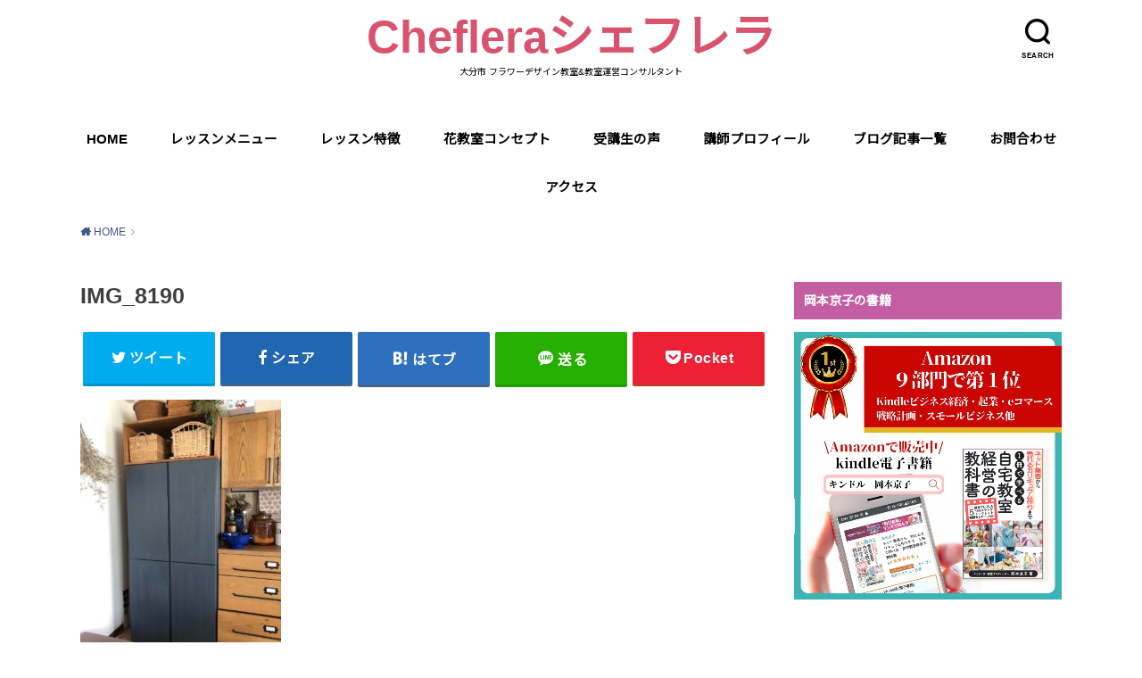

--- FILE ---
content_type: text/html; charset=UTF-8
request_url: https://cheflera.net/blog-/living-rules/img_8190/
body_size: 12399
content:
<!doctype html>
<!--[if lt IE 7]><html dir="ltr" lang="ja" prefix="og: https://ogp.me/ns#" class="no-js lt-ie9 lt-ie8 lt-ie7"><![endif]-->
<!--[if (IE 7)&!(IEMobile)]><html dir="ltr" lang="ja" prefix="og: https://ogp.me/ns#" class="no-js lt-ie9 lt-ie8"><![endif]-->
<!--[if (IE 8)&!(IEMobile)]><html dir="ltr" lang="ja" prefix="og: https://ogp.me/ns#" class="no-js lt-ie9"><![endif]-->
<!--[if gt IE 8]><!--> <html dir="ltr" lang="ja" prefix="og: https://ogp.me/ns#" class="no-js"><!--<![endif]-->

<head>
<meta charset="utf-8">
<meta http-equiv="X-UA-Compatible" content="IE=edge">
<meta name="HandheldFriendly" content="True">
<meta name="MobileOptimized" content="320">
<meta name="viewport" content="width=device-width, initial-scale=1"/>
 <link rel="stylesheet" href="https://use.fontawesome.com/releases/v5.3.1/css/all.css" integrity="sha384-mzrmE5qonljUremFsqc01SB46JvROS7bZs3IO2EmfFsd15uHvIt+Y8vEf7N7fWAU" crossorigin="anonymous">

<link rel="pingback" href="https://cheflera.net/xmlrpc.php">

<!--[if lt IE 9]>
<script src="//html5shiv.googlecode.com/svn/trunk/html5.js"></script>
<script src="//css3-mediaqueries-js.googlecode.com/svn/trunk/css3-mediaqueries.js"></script>
<![endif]-->



<!-- Global site tag (gtag.js) - Google Analytics -->
<script async src="https://www.googletagmanager.com/gtag/js?id=UA-135617969-1"></script>
<script>
  window.dataLayer = window.dataLayer || [];
  function gtag(){dataLayer.push(arguments);}
  gtag('js', new Date());

  gtag('config', 'UA-135617969-1');
</script>



<title>IMG_8190 | Chefleraシェフレラ</title>
<script type="text/javascript">
/* <![CDATA[ */
window.JetpackScriptData = {"site":{"icon":"https://i0.wp.com/cheflera.net/wp-content/uploads/2022/05/%E3%82%A2%E3%83%91%E3%83%AC%E3%83%AB.png?w=64\u0026ssl=1","title":"Chefleraシェフレラ","host":"xserver","is_wpcom_platform":false}};
/* ]]> */
</script>
	<style>img:is([sizes="auto" i], [sizes^="auto," i]) { contain-intrinsic-size: 3000px 1500px }</style>
	
		<!-- All in One SEO 4.8.5 - aioseo.com -->
	<meta name="robots" content="max-image-preview:large" />
	<meta name="author" content="Cheflera"/>
	<link rel="canonical" href="https://cheflera.net/blog-/living-rules/img_8190/" />
	<meta name="generator" content="All in One SEO (AIOSEO) 4.8.5" />
		<meta property="og:locale" content="ja_JP" />
		<meta property="og:site_name" content="Chefleraシェフレラ" />
		<meta property="og:type" content="article" />
		<meta property="og:title" content="IMG_8190 | Chefleraシェフレラ" />
		<meta property="og:url" content="https://cheflera.net/blog-/living-rules/img_8190/" />
		<meta property="article:published_time" content="2019-09-08T03:54:21+00:00" />
		<meta property="article:modified_time" content="2019-09-08T04:21:45+00:00" />
		<meta name="twitter:card" content="summary" />
		<meta name="twitter:title" content="IMG_8190 | Chefleraシェフレラ" />
		<script type="application/ld+json" class="aioseo-schema">
			{"@context":"https:\/\/schema.org","@graph":[{"@type":"BreadcrumbList","@id":"https:\/\/cheflera.net\/blog-\/living-rules\/img_8190\/#breadcrumblist","itemListElement":[{"@type":"ListItem","@id":"https:\/\/cheflera.net#listItem","position":1,"name":"\u30db\u30fc\u30e0","item":"https:\/\/cheflera.net","nextItem":{"@type":"ListItem","@id":"https:\/\/cheflera.net\/blog-\/living-rules\/img_8190\/#listItem","name":"IMG_8190"}},{"@type":"ListItem","@id":"https:\/\/cheflera.net\/blog-\/living-rules\/img_8190\/#listItem","position":2,"name":"IMG_8190","previousItem":{"@type":"ListItem","@id":"https:\/\/cheflera.net#listItem","name":"\u30db\u30fc\u30e0"}}]},{"@type":"ItemPage","@id":"https:\/\/cheflera.net\/blog-\/living-rules\/img_8190\/#itempage","url":"https:\/\/cheflera.net\/blog-\/living-rules\/img_8190\/","name":"IMG_8190 | Cheflera\u30b7\u30a7\u30d5\u30ec\u30e9","inLanguage":"ja","isPartOf":{"@id":"https:\/\/cheflera.net\/#website"},"breadcrumb":{"@id":"https:\/\/cheflera.net\/blog-\/living-rules\/img_8190\/#breadcrumblist"},"author":{"@id":"https:\/\/cheflera.net\/blog-\/author\/cheflera\/#author"},"creator":{"@id":"https:\/\/cheflera.net\/blog-\/author\/cheflera\/#author"},"datePublished":"2019-09-08T12:54:21+09:00","dateModified":"2019-09-08T13:21:45+09:00"},{"@type":"Organization","@id":"https:\/\/cheflera.net\/#organization","name":"Cheflera\u30b7\u30a7\u30d5\u30ec\u30e9","description":"\u5927\u5206\u5e02 \u30d5\u30e9\u30ef\u30fc\u30c7\u30b6\u30a4\u30f3\u6559\u5ba4&\u6559\u5ba4\u904b\u55b6\u30b3\u30f3\u30b5\u30eb\u30bf\u30f3\u30c8","url":"https:\/\/cheflera.net\/"},{"@type":"Person","@id":"https:\/\/cheflera.net\/blog-\/author\/cheflera\/#author","url":"https:\/\/cheflera.net\/blog-\/author\/cheflera\/","name":"Cheflera","image":{"@type":"ImageObject","@id":"https:\/\/cheflera.net\/blog-\/living-rules\/img_8190\/#authorImage","url":"https:\/\/secure.gravatar.com\/avatar\/0eab631f894ede995aecf4066b22c5ba770f29a5de1033451e4664b6e2f511d2?s=96&d=mm&r=g","width":96,"height":96,"caption":"Cheflera"}},{"@type":"WebSite","@id":"https:\/\/cheflera.net\/#website","url":"https:\/\/cheflera.net\/","name":"Cheflera\u30b7\u30a7\u30d5\u30ec\u30e9","description":"\u5927\u5206\u5e02 \u30d5\u30e9\u30ef\u30fc\u30c7\u30b6\u30a4\u30f3\u6559\u5ba4&\u6559\u5ba4\u904b\u55b6\u30b3\u30f3\u30b5\u30eb\u30bf\u30f3\u30c8","inLanguage":"ja","publisher":{"@id":"https:\/\/cheflera.net\/#organization"}}]}
		</script>
		<!-- All in One SEO -->

<link rel='dns-prefetch' href='//ajax.googleapis.com' />
<link rel='dns-prefetch' href='//www.googletagmanager.com' />
<link rel='dns-prefetch' href='//stats.wp.com' />
<link rel='dns-prefetch' href='//fonts.googleapis.com' />
<link rel='preconnect' href='//c0.wp.com' />
<link rel="alternate" type="application/rss+xml" title="Chefleraシェフレラ &raquo; フィード" href="https://cheflera.net/feed/" />
<link rel="alternate" type="application/rss+xml" title="Chefleraシェフレラ &raquo; コメントフィード" href="https://cheflera.net/comments/feed/" />
<link rel="alternate" type="application/rss+xml" title="Chefleraシェフレラ &raquo; IMG_8190 のコメントのフィード" href="https://cheflera.net/blog-/living-rules/img_8190/feed/" />
<script type="text/javascript">
/* <![CDATA[ */
window._wpemojiSettings = {"baseUrl":"https:\/\/s.w.org\/images\/core\/emoji\/16.0.1\/72x72\/","ext":".png","svgUrl":"https:\/\/s.w.org\/images\/core\/emoji\/16.0.1\/svg\/","svgExt":".svg","source":{"concatemoji":"https:\/\/cheflera.net\/wp-includes\/js\/wp-emoji-release.min.js"}};
/*! This file is auto-generated */
!function(s,n){var o,i,e;function c(e){try{var t={supportTests:e,timestamp:(new Date).valueOf()};sessionStorage.setItem(o,JSON.stringify(t))}catch(e){}}function p(e,t,n){e.clearRect(0,0,e.canvas.width,e.canvas.height),e.fillText(t,0,0);var t=new Uint32Array(e.getImageData(0,0,e.canvas.width,e.canvas.height).data),a=(e.clearRect(0,0,e.canvas.width,e.canvas.height),e.fillText(n,0,0),new Uint32Array(e.getImageData(0,0,e.canvas.width,e.canvas.height).data));return t.every(function(e,t){return e===a[t]})}function u(e,t){e.clearRect(0,0,e.canvas.width,e.canvas.height),e.fillText(t,0,0);for(var n=e.getImageData(16,16,1,1),a=0;a<n.data.length;a++)if(0!==n.data[a])return!1;return!0}function f(e,t,n,a){switch(t){case"flag":return n(e,"\ud83c\udff3\ufe0f\u200d\u26a7\ufe0f","\ud83c\udff3\ufe0f\u200b\u26a7\ufe0f")?!1:!n(e,"\ud83c\udde8\ud83c\uddf6","\ud83c\udde8\u200b\ud83c\uddf6")&&!n(e,"\ud83c\udff4\udb40\udc67\udb40\udc62\udb40\udc65\udb40\udc6e\udb40\udc67\udb40\udc7f","\ud83c\udff4\u200b\udb40\udc67\u200b\udb40\udc62\u200b\udb40\udc65\u200b\udb40\udc6e\u200b\udb40\udc67\u200b\udb40\udc7f");case"emoji":return!a(e,"\ud83e\udedf")}return!1}function g(e,t,n,a){var r="undefined"!=typeof WorkerGlobalScope&&self instanceof WorkerGlobalScope?new OffscreenCanvas(300,150):s.createElement("canvas"),o=r.getContext("2d",{willReadFrequently:!0}),i=(o.textBaseline="top",o.font="600 32px Arial",{});return e.forEach(function(e){i[e]=t(o,e,n,a)}),i}function t(e){var t=s.createElement("script");t.src=e,t.defer=!0,s.head.appendChild(t)}"undefined"!=typeof Promise&&(o="wpEmojiSettingsSupports",i=["flag","emoji"],n.supports={everything:!0,everythingExceptFlag:!0},e=new Promise(function(e){s.addEventListener("DOMContentLoaded",e,{once:!0})}),new Promise(function(t){var n=function(){try{var e=JSON.parse(sessionStorage.getItem(o));if("object"==typeof e&&"number"==typeof e.timestamp&&(new Date).valueOf()<e.timestamp+604800&&"object"==typeof e.supportTests)return e.supportTests}catch(e){}return null}();if(!n){if("undefined"!=typeof Worker&&"undefined"!=typeof OffscreenCanvas&&"undefined"!=typeof URL&&URL.createObjectURL&&"undefined"!=typeof Blob)try{var e="postMessage("+g.toString()+"("+[JSON.stringify(i),f.toString(),p.toString(),u.toString()].join(",")+"));",a=new Blob([e],{type:"text/javascript"}),r=new Worker(URL.createObjectURL(a),{name:"wpTestEmojiSupports"});return void(r.onmessage=function(e){c(n=e.data),r.terminate(),t(n)})}catch(e){}c(n=g(i,f,p,u))}t(n)}).then(function(e){for(var t in e)n.supports[t]=e[t],n.supports.everything=n.supports.everything&&n.supports[t],"flag"!==t&&(n.supports.everythingExceptFlag=n.supports.everythingExceptFlag&&n.supports[t]);n.supports.everythingExceptFlag=n.supports.everythingExceptFlag&&!n.supports.flag,n.DOMReady=!1,n.readyCallback=function(){n.DOMReady=!0}}).then(function(){return e}).then(function(){var e;n.supports.everything||(n.readyCallback(),(e=n.source||{}).concatemoji?t(e.concatemoji):e.wpemoji&&e.twemoji&&(t(e.twemoji),t(e.wpemoji)))}))}((window,document),window._wpemojiSettings);
/* ]]> */
</script>
<style id='wp-emoji-styles-inline-css' type='text/css'>

	img.wp-smiley, img.emoji {
		display: inline !important;
		border: none !important;
		box-shadow: none !important;
		height: 1em !important;
		width: 1em !important;
		margin: 0 0.07em !important;
		vertical-align: -0.1em !important;
		background: none !important;
		padding: 0 !important;
	}
</style>
<link rel='stylesheet' id='wp-block-library-css' href='https://c0.wp.com/c/6.8.3/wp-includes/css/dist/block-library/style.min.css' type='text/css' media='all' />
<style id='classic-theme-styles-inline-css' type='text/css'>
/*! This file is auto-generated */
.wp-block-button__link{color:#fff;background-color:#32373c;border-radius:9999px;box-shadow:none;text-decoration:none;padding:calc(.667em + 2px) calc(1.333em + 2px);font-size:1.125em}.wp-block-file__button{background:#32373c;color:#fff;text-decoration:none}
</style>
<link rel='stylesheet' id='mediaelement-css' href='https://c0.wp.com/c/6.8.3/wp-includes/js/mediaelement/mediaelementplayer-legacy.min.css' type='text/css' media='all' />
<link rel='stylesheet' id='wp-mediaelement-css' href='https://c0.wp.com/c/6.8.3/wp-includes/js/mediaelement/wp-mediaelement.min.css' type='text/css' media='all' />
<style id='jetpack-sharing-buttons-style-inline-css' type='text/css'>
.jetpack-sharing-buttons__services-list{display:flex;flex-direction:row;flex-wrap:wrap;gap:0;list-style-type:none;margin:5px;padding:0}.jetpack-sharing-buttons__services-list.has-small-icon-size{font-size:12px}.jetpack-sharing-buttons__services-list.has-normal-icon-size{font-size:16px}.jetpack-sharing-buttons__services-list.has-large-icon-size{font-size:24px}.jetpack-sharing-buttons__services-list.has-huge-icon-size{font-size:36px}@media print{.jetpack-sharing-buttons__services-list{display:none!important}}.editor-styles-wrapper .wp-block-jetpack-sharing-buttons{gap:0;padding-inline-start:0}ul.jetpack-sharing-buttons__services-list.has-background{padding:1.25em 2.375em}
</style>
<style id='global-styles-inline-css' type='text/css'>
:root{--wp--preset--aspect-ratio--square: 1;--wp--preset--aspect-ratio--4-3: 4/3;--wp--preset--aspect-ratio--3-4: 3/4;--wp--preset--aspect-ratio--3-2: 3/2;--wp--preset--aspect-ratio--2-3: 2/3;--wp--preset--aspect-ratio--16-9: 16/9;--wp--preset--aspect-ratio--9-16: 9/16;--wp--preset--color--black: #000000;--wp--preset--color--cyan-bluish-gray: #abb8c3;--wp--preset--color--white: #ffffff;--wp--preset--color--pale-pink: #f78da7;--wp--preset--color--vivid-red: #cf2e2e;--wp--preset--color--luminous-vivid-orange: #ff6900;--wp--preset--color--luminous-vivid-amber: #fcb900;--wp--preset--color--light-green-cyan: #7bdcb5;--wp--preset--color--vivid-green-cyan: #00d084;--wp--preset--color--pale-cyan-blue: #8ed1fc;--wp--preset--color--vivid-cyan-blue: #0693e3;--wp--preset--color--vivid-purple: #9b51e0;--wp--preset--gradient--vivid-cyan-blue-to-vivid-purple: linear-gradient(135deg,rgba(6,147,227,1) 0%,rgb(155,81,224) 100%);--wp--preset--gradient--light-green-cyan-to-vivid-green-cyan: linear-gradient(135deg,rgb(122,220,180) 0%,rgb(0,208,130) 100%);--wp--preset--gradient--luminous-vivid-amber-to-luminous-vivid-orange: linear-gradient(135deg,rgba(252,185,0,1) 0%,rgba(255,105,0,1) 100%);--wp--preset--gradient--luminous-vivid-orange-to-vivid-red: linear-gradient(135deg,rgba(255,105,0,1) 0%,rgb(207,46,46) 100%);--wp--preset--gradient--very-light-gray-to-cyan-bluish-gray: linear-gradient(135deg,rgb(238,238,238) 0%,rgb(169,184,195) 100%);--wp--preset--gradient--cool-to-warm-spectrum: linear-gradient(135deg,rgb(74,234,220) 0%,rgb(151,120,209) 20%,rgb(207,42,186) 40%,rgb(238,44,130) 60%,rgb(251,105,98) 80%,rgb(254,248,76) 100%);--wp--preset--gradient--blush-light-purple: linear-gradient(135deg,rgb(255,206,236) 0%,rgb(152,150,240) 100%);--wp--preset--gradient--blush-bordeaux: linear-gradient(135deg,rgb(254,205,165) 0%,rgb(254,45,45) 50%,rgb(107,0,62) 100%);--wp--preset--gradient--luminous-dusk: linear-gradient(135deg,rgb(255,203,112) 0%,rgb(199,81,192) 50%,rgb(65,88,208) 100%);--wp--preset--gradient--pale-ocean: linear-gradient(135deg,rgb(255,245,203) 0%,rgb(182,227,212) 50%,rgb(51,167,181) 100%);--wp--preset--gradient--electric-grass: linear-gradient(135deg,rgb(202,248,128) 0%,rgb(113,206,126) 100%);--wp--preset--gradient--midnight: linear-gradient(135deg,rgb(2,3,129) 0%,rgb(40,116,252) 100%);--wp--preset--font-size--small: 13px;--wp--preset--font-size--medium: 20px;--wp--preset--font-size--large: 36px;--wp--preset--font-size--x-large: 42px;--wp--preset--spacing--20: 0.44rem;--wp--preset--spacing--30: 0.67rem;--wp--preset--spacing--40: 1rem;--wp--preset--spacing--50: 1.5rem;--wp--preset--spacing--60: 2.25rem;--wp--preset--spacing--70: 3.38rem;--wp--preset--spacing--80: 5.06rem;--wp--preset--shadow--natural: 6px 6px 9px rgba(0, 0, 0, 0.2);--wp--preset--shadow--deep: 12px 12px 50px rgba(0, 0, 0, 0.4);--wp--preset--shadow--sharp: 6px 6px 0px rgba(0, 0, 0, 0.2);--wp--preset--shadow--outlined: 6px 6px 0px -3px rgba(255, 255, 255, 1), 6px 6px rgba(0, 0, 0, 1);--wp--preset--shadow--crisp: 6px 6px 0px rgba(0, 0, 0, 1);}:where(.is-layout-flex){gap: 0.5em;}:where(.is-layout-grid){gap: 0.5em;}body .is-layout-flex{display: flex;}.is-layout-flex{flex-wrap: wrap;align-items: center;}.is-layout-flex > :is(*, div){margin: 0;}body .is-layout-grid{display: grid;}.is-layout-grid > :is(*, div){margin: 0;}:where(.wp-block-columns.is-layout-flex){gap: 2em;}:where(.wp-block-columns.is-layout-grid){gap: 2em;}:where(.wp-block-post-template.is-layout-flex){gap: 1.25em;}:where(.wp-block-post-template.is-layout-grid){gap: 1.25em;}.has-black-color{color: var(--wp--preset--color--black) !important;}.has-cyan-bluish-gray-color{color: var(--wp--preset--color--cyan-bluish-gray) !important;}.has-white-color{color: var(--wp--preset--color--white) !important;}.has-pale-pink-color{color: var(--wp--preset--color--pale-pink) !important;}.has-vivid-red-color{color: var(--wp--preset--color--vivid-red) !important;}.has-luminous-vivid-orange-color{color: var(--wp--preset--color--luminous-vivid-orange) !important;}.has-luminous-vivid-amber-color{color: var(--wp--preset--color--luminous-vivid-amber) !important;}.has-light-green-cyan-color{color: var(--wp--preset--color--light-green-cyan) !important;}.has-vivid-green-cyan-color{color: var(--wp--preset--color--vivid-green-cyan) !important;}.has-pale-cyan-blue-color{color: var(--wp--preset--color--pale-cyan-blue) !important;}.has-vivid-cyan-blue-color{color: var(--wp--preset--color--vivid-cyan-blue) !important;}.has-vivid-purple-color{color: var(--wp--preset--color--vivid-purple) !important;}.has-black-background-color{background-color: var(--wp--preset--color--black) !important;}.has-cyan-bluish-gray-background-color{background-color: var(--wp--preset--color--cyan-bluish-gray) !important;}.has-white-background-color{background-color: var(--wp--preset--color--white) !important;}.has-pale-pink-background-color{background-color: var(--wp--preset--color--pale-pink) !important;}.has-vivid-red-background-color{background-color: var(--wp--preset--color--vivid-red) !important;}.has-luminous-vivid-orange-background-color{background-color: var(--wp--preset--color--luminous-vivid-orange) !important;}.has-luminous-vivid-amber-background-color{background-color: var(--wp--preset--color--luminous-vivid-amber) !important;}.has-light-green-cyan-background-color{background-color: var(--wp--preset--color--light-green-cyan) !important;}.has-vivid-green-cyan-background-color{background-color: var(--wp--preset--color--vivid-green-cyan) !important;}.has-pale-cyan-blue-background-color{background-color: var(--wp--preset--color--pale-cyan-blue) !important;}.has-vivid-cyan-blue-background-color{background-color: var(--wp--preset--color--vivid-cyan-blue) !important;}.has-vivid-purple-background-color{background-color: var(--wp--preset--color--vivid-purple) !important;}.has-black-border-color{border-color: var(--wp--preset--color--black) !important;}.has-cyan-bluish-gray-border-color{border-color: var(--wp--preset--color--cyan-bluish-gray) !important;}.has-white-border-color{border-color: var(--wp--preset--color--white) !important;}.has-pale-pink-border-color{border-color: var(--wp--preset--color--pale-pink) !important;}.has-vivid-red-border-color{border-color: var(--wp--preset--color--vivid-red) !important;}.has-luminous-vivid-orange-border-color{border-color: var(--wp--preset--color--luminous-vivid-orange) !important;}.has-luminous-vivid-amber-border-color{border-color: var(--wp--preset--color--luminous-vivid-amber) !important;}.has-light-green-cyan-border-color{border-color: var(--wp--preset--color--light-green-cyan) !important;}.has-vivid-green-cyan-border-color{border-color: var(--wp--preset--color--vivid-green-cyan) !important;}.has-pale-cyan-blue-border-color{border-color: var(--wp--preset--color--pale-cyan-blue) !important;}.has-vivid-cyan-blue-border-color{border-color: var(--wp--preset--color--vivid-cyan-blue) !important;}.has-vivid-purple-border-color{border-color: var(--wp--preset--color--vivid-purple) !important;}.has-vivid-cyan-blue-to-vivid-purple-gradient-background{background: var(--wp--preset--gradient--vivid-cyan-blue-to-vivid-purple) !important;}.has-light-green-cyan-to-vivid-green-cyan-gradient-background{background: var(--wp--preset--gradient--light-green-cyan-to-vivid-green-cyan) !important;}.has-luminous-vivid-amber-to-luminous-vivid-orange-gradient-background{background: var(--wp--preset--gradient--luminous-vivid-amber-to-luminous-vivid-orange) !important;}.has-luminous-vivid-orange-to-vivid-red-gradient-background{background: var(--wp--preset--gradient--luminous-vivid-orange-to-vivid-red) !important;}.has-very-light-gray-to-cyan-bluish-gray-gradient-background{background: var(--wp--preset--gradient--very-light-gray-to-cyan-bluish-gray) !important;}.has-cool-to-warm-spectrum-gradient-background{background: var(--wp--preset--gradient--cool-to-warm-spectrum) !important;}.has-blush-light-purple-gradient-background{background: var(--wp--preset--gradient--blush-light-purple) !important;}.has-blush-bordeaux-gradient-background{background: var(--wp--preset--gradient--blush-bordeaux) !important;}.has-luminous-dusk-gradient-background{background: var(--wp--preset--gradient--luminous-dusk) !important;}.has-pale-ocean-gradient-background{background: var(--wp--preset--gradient--pale-ocean) !important;}.has-electric-grass-gradient-background{background: var(--wp--preset--gradient--electric-grass) !important;}.has-midnight-gradient-background{background: var(--wp--preset--gradient--midnight) !important;}.has-small-font-size{font-size: var(--wp--preset--font-size--small) !important;}.has-medium-font-size{font-size: var(--wp--preset--font-size--medium) !important;}.has-large-font-size{font-size: var(--wp--preset--font-size--large) !important;}.has-x-large-font-size{font-size: var(--wp--preset--font-size--x-large) !important;}
:where(.wp-block-post-template.is-layout-flex){gap: 1.25em;}:where(.wp-block-post-template.is-layout-grid){gap: 1.25em;}
:where(.wp-block-columns.is-layout-flex){gap: 2em;}:where(.wp-block-columns.is-layout-grid){gap: 2em;}
:root :where(.wp-block-pullquote){font-size: 1.5em;line-height: 1.6;}
</style>
<link rel='stylesheet' id='toc-screen-css' href='https://cheflera.net/wp-content/plugins/table-of-contents-plus/screen.min.css' type='text/css' media='all' />
<link rel='stylesheet' id='style-css' href='https://cheflera.net/wp-content/themes/yswallow/style.css' type='text/css' media='all' />
<link rel='stylesheet' id='child-style-css' href='https://cheflera.net/wp-content/themes/swallowcustom-1/style.css' type='text/css' media='all' />
<link rel='stylesheet' id='gf_Notojp-css' href='https://fonts.googleapis.com/css?family=Noto+Sans+JP&#038;display=swap' type='text/css' media='all' />
<link rel='stylesheet' id='fontawesome-css' href='https://cheflera.net/wp-content/themes/yswallow/library/css/font-awesome.min.css' type='text/css' media='all' />
<link rel='stylesheet' id='animate-css' href='https://cheflera.net/wp-content/themes/yswallow/library/css/animate.min.css' type='text/css' media='all' />
<link rel='stylesheet' id='remodal-css' href='https://cheflera.net/wp-content/themes/yswallow/library/css/remodal.css' type='text/css' media='all' />
<script type="text/javascript" src="//ajax.googleapis.com/ajax/libs/jquery/1.12.2/jquery.min.js" id="jquery-js"></script>

<!-- Site Kit によって追加された Google タグ（gtag.js）スニペット -->
<!-- Google アナリティクス スニペット (Site Kit が追加) -->
<script type="text/javascript" src="https://www.googletagmanager.com/gtag/js?id=GT-WKX3G3VR" id="google_gtagjs-js" async></script>
<script type="text/javascript" id="google_gtagjs-js-after">
/* <![CDATA[ */
window.dataLayer = window.dataLayer || [];function gtag(){dataLayer.push(arguments);}
gtag("set","linker",{"domains":["cheflera.net"]});
gtag("js", new Date());
gtag("set", "developer_id.dZTNiMT", true);
gtag("config", "GT-WKX3G3VR");
 window._googlesitekit = window._googlesitekit || {}; window._googlesitekit.throttledEvents = []; window._googlesitekit.gtagEvent = (name, data) => { var key = JSON.stringify( { name, data } ); if ( !! window._googlesitekit.throttledEvents[ key ] ) { return; } window._googlesitekit.throttledEvents[ key ] = true; setTimeout( () => { delete window._googlesitekit.throttledEvents[ key ]; }, 5 ); gtag( "event", name, { ...data, event_source: "site-kit" } ); }; 
/* ]]> */
</script>
<link rel="https://api.w.org/" href="https://cheflera.net/wp-json/" /><link rel="alternate" title="JSON" type="application/json" href="https://cheflera.net/wp-json/wp/v2/media/836" /><link rel="EditURI" type="application/rsd+xml" title="RSD" href="https://cheflera.net/xmlrpc.php?rsd" />

<link rel='shortlink' href='https://cheflera.net/?p=836' />
<link rel="alternate" title="oEmbed (JSON)" type="application/json+oembed" href="https://cheflera.net/wp-json/oembed/1.0/embed?url=https%3A%2F%2Fcheflera.net%2Fblog-%2Fliving-rules%2Fimg_8190%2F" />
<link rel="alternate" title="oEmbed (XML)" type="text/xml+oembed" href="https://cheflera.net/wp-json/oembed/1.0/embed?url=https%3A%2F%2Fcheflera.net%2Fblog-%2Fliving-rules%2Fimg_8190%2F&#038;format=xml" />
<meta name="generator" content="Site Kit by Google 1.158.0" />	<style>img#wpstats{display:none}</style>
		<style type="text/css">
body, #breadcrumb li a::after{ color: #3E3E3E;}
a, #breadcrumb li a i, .authorbox .author_sns li a::before,.widget li a:after{ color: #3e5887;}
a:hover{ color: #9eccef;}
.article-footer .post-categories li a,.article-footer .tags a{ background: #3e5887; border-color:#3e5887;}
.article-footer .tags a{ color:#3e5887; background: none;}
.article-footer .post-categories li a:hover,.article-footer .tags a:hover{ background:#9eccef;  border-color:#9eccef;}
input[type="text"],input[type="password"],input[type="datetime"],input[type="datetime-local"],input[type="date"],input[type="month"],input[type="time"],input[type="week"],input[type="number"],input[type="email"],input[type="url"],input[type="search"],input[type="tel"],input[type="color"],select,textarea,.field { background-color: #ffffff;}
#header{ color: #000000; background: #ffffff;}
#logo a{ color: #da536e;}
@media only screen and (min-width: 768px) {
	#g_nav .nav > li::after{ background: #da536e;}
	#g_nav .nav li ul.sub-menu, #g_nav .nav li ul.children{ background: #17a8a3;color: #ffffff;}
	.archives-list .post-list a .eyecatch::after{ background: #3e5887;}
}

.slick-prev:before, .slick-next:before, .accordionBtn, #submit, button, html input[type="button"], input[type="reset"], input[type="submit"], .pagination a:hover, .pagination a:focus,.page-links a:hover, .page-links a:focus { background-color: #3e5887;}
.accordionBtn.active, #submit:hover, #submit:focus{ background-color: #9eccef;}
.entry-content h2, .homeadd_wrap .widgettitle, .widgettitle, .eyecatch .cat-name, ul.wpp-list li a:before, .cat_postlist .catttl span::before, .cat_postlist .catttl span::after, .accordion::before{ background: #c45ea2; color: #ffffff;}
.entry-content h3,.entry-content h4{ border-color: #c45ea2;}
.h_balloon .entry-content h2:after{ border-top-color: #c45ea2;}
.entry-content ol li:before{ background: #c45ea2; border-color: #c45ea2;  color: #ffffff;}
.entry-content ol li ol li:before{ color: #c45ea2;}
.entry-content ul li:before{ color: #c45ea2;}
.entry-content blockquote::before,.entry-content blockquote::after{color: #c45ea2;}

.btn-wrap a{background: #3e5887;border: 1px solid #3e5887;}
.btn-wrap a:hover,.widget .btn-wrap:not(.simple) a:hover{color: #3e5887;border-color: #3e5887;}
.btn-wrap.simple a, .pagination a, .pagination span,.page-links a{border-color: #3e5887; color: #3e5887;}
.btn-wrap.simple a:hover, .pagination .current,.pagination .current:hover,.page-links ul > li > span{background-color: #3e5887;}

#footer-top::before{background-color: #c45ea2;}
#footer,.cta-inner{background-color: #17a8a3; color: #ffffff;}

</style>
<link rel="icon" href="https://cheflera.net/wp-content/uploads/2022/05/アパレル-150x150.png" sizes="32x32" />
<link rel="icon" href="https://cheflera.net/wp-content/uploads/2022/05/アパレル-300x300.png" sizes="192x192" />
<link rel="apple-touch-icon" href="https://cheflera.net/wp-content/uploads/2022/05/アパレル-300x300.png" />
<meta name="msapplication-TileImage" content="https://cheflera.net/wp-content/uploads/2022/05/アパレル-300x300.png" />
		<style type="text/css" id="wp-custom-css">
				
.grecaptcha-badge { visibility: hidden; }		</style>
		</head>

<body class="attachment wp-singular attachment-template-default single single-attachment postid-836 attachmentid-836 attachment-jpeg wp-theme-yswallow wp-child-theme-swallowcustom-1 pd_normal h_stitch date_off catlabelon pannavi_on">
<div id="container">


<header id="header" class="header animated fadeIn">
<div id="inner-header" class="wrap cf">


<div class="searchbox">
<form role="search" method="get" id="searchform" class="searchform cf" action="https://cheflera.net/" >
<input type="search" placeholder="キーワードを入力" value="" name="s" id="s" />
<span class="nav_btn search_btn"><span class="text">SEARCH</span></span>
</form>
</div>

<div id="logo" class="fs_l ">
<p class="h1 text"><a href="https://cheflera.net">Chefleraシェフレラ</a></p>
<p class="site_description">大分市 フラワーデザイン教室&amp;教室運営コンサルタント</p></div>

<div id="g_nav" class="g_nav-sp animated anidelayS fadeIn">
<nav class="menu-sp cf"><ul id="menu-%e3%83%a1%e3%83%8b%e3%83%a5%e3%83%bc1" class="nav top-nav cf"><li id="menu-item-1825" class="menu-item menu-item-type-post_type menu-item-object-page menu-item-home menu-item-1825"><a href="https://cheflera.net/">HOME</a></li>
<li id="menu-item-392" class="menu-item menu-item-type-post_type menu-item-object-page menu-item-392"><a href="https://cheflera.net/lesson-course/">レッスンメニュー</a></li>
<li id="menu-item-380" class="menu-item menu-item-type-post_type menu-item-object-page menu-item-380"><a href="https://cheflera.net/lesson-style/">レッスン特徴</a></li>
<li id="menu-item-216" class="menu-item menu-item-type-post_type menu-item-object-page menu-item-216"><a href="https://cheflera.net/school-concept/">花教室コンセプト</a></li>
<li id="menu-item-1887" class="menu-item menu-item-type-post_type menu-item-object-page menu-item-1887"><a href="https://cheflera.net/voice/">受講生の声</a></li>
<li id="menu-item-208" class="menu-item menu-item-type-post_type menu-item-object-page menu-item-208"><a href="https://cheflera.net/profile/">講師プロフィール</a></li>
<li id="menu-item-54" class="menu-item menu-item-type-post_type menu-item-object-page current_page_parent menu-item-54"><a href="https://cheflera.net/blog/">ブログ記事一覧</a></li>
<li id="menu-item-53" class="menu-item menu-item-type-post_type menu-item-object-page menu-item-53"><a href="https://cheflera.net/contact-form/">お問合わせ</a></li>
<li id="menu-item-2320" class="menu-item menu-item-type-post_type menu-item-object-page menu-item-2320"><a href="https://cheflera.net/%e3%82%a2%e3%82%af%e3%82%bb%e3%82%b9/">アクセス</a></li>
</ul></nav></div>


</div>
</header>




<div id="breadcrumb" class="breadcrumb animated fadeIn cf"><div class="wrap"><ul itemscope itemtype="http://schema.org/BreadcrumbList"><li itemprop="itemListElement" itemscope itemtype="http://schema.org/ListItem" class="bc_homelink"><a itemprop="item" href="https://cheflera.net/"><span itemprop="name"> HOME</span></a><meta itemprop="position" content="1" /></li><li itemprop="itemListElement" itemscope itemtype="http://schema.org/ListItem" class="bc_posttitle"><span itemprop="name">IMG_8190</span><meta itemprop="position" content="3" /></li></ul></div></div>

<div id="content">
<div id="inner-content" class="wrap cf">

<div class="main-wrap">
<main id="main" class="animated anidelayS fadeIn" role="main">

<article id="post-836" class="post-836 attachment type-attachment status-inherit hentry article cf" role="article">
<header class="article-header entry-header">
<div class="inner">
<h1 class="entry-title single-title" itemprop="headline" rel="bookmark">IMG_8190</h1>

<div class="byline entry-meta vcard cf">

</div>


</div>
</header>


<div class="share short">
<div class="sns">
<ul class="cf">

<li class="twitter"> 
<a target="blank" href="//twitter.com/intent/tweet?url=https%3A%2F%2Fcheflera.net%2Fblog-%2Fliving-rules%2Fimg_8190%2F&text=IMG_8190&tw_p=tweetbutton" onclick="window.open(this.href, 'tweetwindow', 'width=550, height=450,personalbar=0,toolbar=0,scrollbars=1,resizable=1'); return false;"><span class="text">ツイート</span><span class="count"></span></a>
</li>

<li class="facebook">
<a href="//www.facebook.com/sharer.php?src=bm&u=https%3A%2F%2Fcheflera.net%2Fblog-%2Fliving-rules%2Fimg_8190%2F&t=IMG_8190" onclick="javascript:window.open(this.href, '', 'menubar=no,toolbar=no,resizable=yes,scrollbars=yes,height=300,width=600');return false;"><span class="text">シェア</span><span class="count"></span></a>
</li>

<li class="hatebu">       
<a href="//b.hatena.ne.jp/add?mode=confirm&url=https://cheflera.net/blog-/living-rules/img_8190/&title=IMG_8190" onclick="window.open(this.href, 'HBwindow', 'width=600, height=400, menubar=no, toolbar=no, scrollbars=yes'); return false;" target="_blank"><span class="text">はてブ</span><span class="count"></span></a>
</li>

<li class="line">
<a href="//line.me/R/msg/text/?IMG_8190%0Ahttps%3A%2F%2Fcheflera.net%2Fblog-%2Fliving-rules%2Fimg_8190%2F" target="_blank"><span class="text">送る</span></a>
</li>

<li class="pocket">
<a href="//getpocket.com/edit?url=https://cheflera.net/blog-/living-rules/img_8190/&title=IMG_8190" onclick="window.open(this.href, 'FBwindow', 'width=550, height=350, menubar=no, toolbar=no, scrollbars=yes'); return false;"><span class="text">Pocket</span><span class="count"></span></a></li>

</ul>
</div> 
</div>



<section class="entry-content cf single">


<p class="attachment"><a href='https://cheflera.net/wp-content/uploads/2019/09/IMG_8190.jpg'><img fetchpriority="high" decoding="async" width="225" height="300" src="https://cheflera.net/wp-content/uploads/2019/09/IMG_8190-225x300.jpg" class="attachment-medium size-medium" alt="" srcset="https://cheflera.net/wp-content/uploads/2019/09/IMG_8190-225x300.jpg 225w, https://cheflera.net/wp-content/uploads/2019/09/IMG_8190-768x1024.jpg 768w, https://cheflera.net/wp-content/uploads/2019/09/IMG_8190.jpg 960w" sizes="(max-width: 225px) 100vw, 225px" /></a></p>


</section>



</article>

</main>
</div>

<div class="side-wrap">
<div id="sidebar" class="sidebar cf animated fadeIn" role="complementary">
	<div id="black-studio-tinymce-3" class="widget widget_black_studio_tinymce"><h4 class="widgettitle"><span>岡本京子の書籍</span></h4><div class="textwidget"><p><a href="https://amzn.asia/d/27dMVSL"><img class="alignnone size-large wp-image-2186" src="https://cheflera.net/wp-content/uploads/2023/10/kindlelabel-Squ-1024x1024.jpg" alt="" width="800" height="800" /></a></p>
<p>画像をクリックすると、ご購入いただけます。</p>
</div></div><div id="black-studio-tinymce-2" class="widget widget_black_studio_tinymce"><h4 class="widgettitle"><span>習い事教室にお困りの方向け無料動画講座</span></h4><div class="textwidget"><p><a href="https://cheflera.net/kyoshitsu-cnsl.tlp1/mailmagazinelp1/"><img class="alignnone size-large wp-image-2185" src="https://cheflera.net/wp-content/uploads/2023/10/IMG_5371-661x1024.jpg" alt="" width="661" height="1024" /></a></p>
<p>画像をクリックして、無料動画セミナーをお受け取りください。</p>
</div></div>        <div id="newentryimagewidget-5" class="widget widget_newentryimagewidget">            <h4 class="widgettitle"><span>＜最新ブログ＞</span></h4>			<ul>
												<li>
			<a href="https://cheflera.net/blog-/ribbon/" title="【これでラッピングがキマる】お花屋さんリボンの作り方を完全マスター">
			<figure class="eyecatch">
			<img width="486" height="290" src="https://cheflera.net/wp-content/uploads/2022/12/kaboompics_Gift-Wrapping-1-486x290.jpg" class="attachment-home-thum size-home-thum wp-post-image" alt="" decoding="async" loading="lazy" />			</figure>
			<div class="ttl">
				<p class="title">【これでラッピングがキマる】お花屋さんリボンの作り方を完全マスター</p>
							</div>
			</a>
			</li>
						<li>
			<a href="https://cheflera.net/blog-/ooita-drip/" title="【大分情報サイト・オオイタドリップ】女子力アップ企画で体験レッスンにお越しいただきました">
			<figure class="eyecatch">
			<img width="486" height="290" src="https://cheflera.net/wp-content/uploads/2022/04/himono03-486x290.jpg" class="attachment-home-thum size-home-thum wp-post-image" alt="オオイタドリップ取材風景" decoding="async" loading="lazy" />			</figure>
			<div class="ttl">
				<p class="title">【大分情報サイト・オオイタドリップ】女子力アップ企画で体験レッスンにお越しいただきました</p>
							</div>
			</a>
			</li>
						<li>
			<a href="https://cheflera.net/blog-/xmasdeco/" title="【玄関・出窓・棚の飾り付け】オシャレに飾る超簡単コツ＆オススメ雑貨ベスト５">
			<figure class="eyecatch">
			<img width="486" height="290" src="https://cheflera.net/wp-content/uploads/2021/12/IMG_1925-486x290.jpeg" class="attachment-home-thum size-home-thum wp-post-image" alt="" decoding="async" loading="lazy" />			</figure>
			<div class="ttl">
				<p class="title">【玄関・出窓・棚の飾り付け】オシャレに飾る超簡単コツ＆オススメ雑貨ベスト５</p>
							</div>
			</a>
			</li>
						<li>
			<a href="https://cheflera.net/blog-/hanarecipe-present/" title="【花レシピ無料プレゼント】不安な今だから自宅で簡単免疫アップ・ストレス緩和術">
			<figure class="eyecatch">
			<img width="486" height="290" src="https://cheflera.net/wp-content/uploads/2020/04/hana-present-486x290.gif" class="attachment-home-thum size-home-thum wp-post-image" alt="" decoding="async" loading="lazy" />			</figure>
			<div class="ttl">
				<p class="title">【花レシピ無料プレゼント】不安な今だから自宅で簡単免疫アップ・ストレス緩和術</p>
							</div>
			</a>
			</li>
						<li>
			<a href="https://cheflera.net/blog-/study/" title="【なんで勉強しないといけないの？】「勉強しなさい」と言わずにすむ子供が納得するトーク例">
			<figure class="eyecatch">
			<img width="486" height="290" src="https://cheflera.net/wp-content/uploads/2020/04/HPcathchbenkyo-486x290.jpg" class="attachment-home-thum size-home-thum wp-post-image" alt="" decoding="async" loading="lazy" />			</figure>
			<div class="ttl">
				<p class="title">【なんで勉強しないといけないの？】「勉強しなさい」と言わずにすむ子供が納得するトーク例</p>
							</div>
			</a>
			</li>
									</ul>
		</div>        <div id="search-2" class="widget widget_search"><form role="search" method="get" id="searchform" class="searchform cf" action="https://cheflera.net/" >
		<input type="search" placeholder="キーワードを入力" value="" name="s" id="s" />
		<button type="submit" id="searchsubmit"></button>
		</form></div><div id="categories-2" class="widget widget_categories"><h4 class="widgettitle"><span>カテゴリー</span></h4>
			<ul>
					<li class="cat-item cat-item-11"><a href="https://cheflera.net/blog-/category/diy/">DIY</a>
</li>
	<li class="cat-item cat-item-12"><a href="https://cheflera.net/blog-/category/goodtaste/">おうちで美味しい</a>
</li>
	<li class="cat-item cat-item-4"><a href="https://cheflera.net/blog-/category/recommended-shop/">おススメのお店</a>
</li>
	<li class="cat-item cat-item-1"><a href="https://cheflera.net/blog-/category/others/">その他</a>
</li>
	<li class="cat-item cat-item-7"><a href="https://cheflera.net/blog-/category/interior/">インテリア</a>
</li>
	<li class="cat-item cat-item-9"><a href="https://cheflera.net/blog-/category/colum/">コラム</a>
</li>
	<li class="cat-item cat-item-10"><a href="https://cheflera.net/blog-/category/flower/harbarium/">ハーバリウム</a>
</li>
	<li class="cat-item cat-item-20"><a href="https://cheflera.net/blog-/category/flower/">フラワーデザイン</a>
</li>
	<li class="cat-item cat-item-19"><a href="https://cheflera.net/blog-/category/present/">プレゼント企画付き記事</a>
</li>
	<li class="cat-item cat-item-22"><a href="https://cheflera.net/blog-/category/%e3%83%a1%e3%83%87%e3%82%a3%e3%82%a2%e5%87%ba%e6%bc%94/">メディア出演</a>
</li>
	<li class="cat-item cat-item-16"><a href="https://cheflera.net/blog-/category/lessonseminar/">レッスン・セミナーの案内</a>
</li>
	<li class="cat-item cat-item-15"><a href="https://cheflera.net/blog-/category/photo/">写真</a>
</li>
	<li class="cat-item cat-item-6"><a href="https://cheflera.net/blog-/category/child-education/">子育て</a>
</li>
	<li class="cat-item cat-item-21"><a href="https://cheflera.net/blog-/category/%e6%9a%ae%e3%82%89%e3%81%97%e3%81%ae%e3%81%8a%e5%bd%b9%e7%ab%8b%e3%81%a1/">暮らしのお役立ち</a>
</li>
			</ul>

			</div></div>
</div>

</div>
</div>
<div id="footer-top" class="footer-top wow animated fadeIn">
	<div class="wrap cf">
		<div class="inner">
						
	
		</div>
	</div>
</div>

<footer id="footer" class="footer wow animated fadeIn" role="contentinfo">

	<div id="inner-footer" class="inner wrap cf">
		<nav role="navigation">
			<div class="footer-links cf"><ul id="menu-%e3%83%a1%e3%83%8b%e3%83%a5%e3%83%bc1-1" class="footer-nav cf"><li class="menu-item menu-item-type-post_type menu-item-object-page menu-item-home menu-item-1825"><a href="https://cheflera.net/">HOME</a></li>
<li class="menu-item menu-item-type-post_type menu-item-object-page menu-item-392"><a href="https://cheflera.net/lesson-course/">レッスンメニュー</a></li>
<li class="menu-item menu-item-type-post_type menu-item-object-page menu-item-380"><a href="https://cheflera.net/lesson-style/">レッスン特徴</a></li>
<li class="menu-item menu-item-type-post_type menu-item-object-page menu-item-216"><a href="https://cheflera.net/school-concept/">花教室コンセプト</a></li>
<li class="menu-item menu-item-type-post_type menu-item-object-page menu-item-1887"><a href="https://cheflera.net/voice/">受講生の声</a></li>
<li class="menu-item menu-item-type-post_type menu-item-object-page menu-item-208"><a href="https://cheflera.net/profile/">講師プロフィール</a></li>
<li class="menu-item menu-item-type-post_type menu-item-object-page current_page_parent menu-item-54"><a href="https://cheflera.net/blog/">ブログ記事一覧</a></li>
<li class="menu-item menu-item-type-post_type menu-item-object-page menu-item-53"><a href="https://cheflera.net/contact-form/">お問合わせ</a></li>
<li class="menu-item menu-item-type-post_type menu-item-object-page menu-item-2320"><a href="https://cheflera.net/%e3%82%a2%e3%82%af%e3%82%bb%e3%82%b9/">アクセス</a></li>
</ul></div>		</nav>
		<p class="source-org copyright">&copy;Copyright2026 <a href="https://cheflera.net" rel="nofollow">Chefleraシェフレラ</a>.All Rights Reserved.</p>
	</div>
</footer>
</div>
<script type="speculationrules">
{"prefetch":[{"source":"document","where":{"and":[{"href_matches":"\/*"},{"not":{"href_matches":["\/wp-*.php","\/wp-admin\/*","\/wp-content\/uploads\/*","\/wp-content\/*","\/wp-content\/plugins\/*","\/wp-content\/themes\/swallowcustom-1\/*","\/wp-content\/themes\/yswallow\/*","\/*\\?(.+)"]}},{"not":{"selector_matches":"a[rel~=\"nofollow\"]"}},{"not":{"selector_matches":".no-prefetch, .no-prefetch a"}}]},"eagerness":"conservative"}]}
</script>
<div id="page-top">
	<a href="#header" class="pt-button" title="ページトップへ"></a>
</div><script>
$(function(){
	$(".widget_categories li, .widget_nav_menu li").has("ul").toggleClass("accordionMenu");
	$(".widget ul.children , .widget ul.sub-menu").after("<span class='accordionBtn'></span>");
	$(".widget ul.children , .widget ul.sub-menu").hide();
	$("ul .accordionBtn").on("click", function() {
		$(this).prev("ul").slideToggle();
		$(this).toggleClass("active");
	});
});
</script><script type="text/javascript" id="toc-front-js-extra">
/* <![CDATA[ */
var tocplus = {"visibility_show":"\u8868\u793a","visibility_hide":"\u975e\u8868\u793a","width":"Auto"};
/* ]]> */
</script>
<script type="text/javascript" src="https://cheflera.net/wp-content/plugins/table-of-contents-plus/front.min.js" id="toc-front-js"></script>
<script type="text/javascript" src="https://cheflera.net/wp-content/themes/yswallow/library/js/remodal.js" id="remodal-js"></script>
<script type="text/javascript" src="https://cheflera.net/wp-content/themes/yswallow/library/js/scripts.js" id="main-js-js"></script>
<script type="text/javascript" src="https://cheflera.net/wp-content/themes/yswallow/library/js/modernizr.custom.min.js" id="css-modernizr-js"></script>
<script type="text/javascript" src="https://c0.wp.com/c/6.8.3/wp-includes/js/underscore.min.js" id="underscore-js"></script>
<script type="text/javascript" src="https://c0.wp.com/c/6.8.3/wp-includes/js/backbone.min.js" id="backbone-js"></script>
<script type="text/javascript" src="https://cheflera.net/wp-content/plugins/google-site-kit/dist/assets/js/googlesitekit-events-provider-ninja-forms-cfd305af820024f2f8f7.js" id="googlesitekit-events-provider-ninja-forms-js" defer></script>
<script type="text/javascript" id="jetpack-stats-js-before">
/* <![CDATA[ */
_stq = window._stq || [];
_stq.push([ "view", JSON.parse("{\"v\":\"ext\",\"blog\":\"165777906\",\"post\":\"836\",\"tz\":\"9\",\"srv\":\"cheflera.net\",\"j\":\"1:14.8\"}") ]);
_stq.push([ "clickTrackerInit", "165777906", "836" ]);
/* ]]> */
</script>
<script type="text/javascript" src="https://stats.wp.com/e-202603.js" id="jetpack-stats-js" defer="defer" data-wp-strategy="defer"></script>
</body>
</html>

--- FILE ---
content_type: text/css
request_url: https://cheflera.net/wp-content/themes/swallowcustom-1/style.css
body_size: 723
content:
@charset "utf-8";
/*
Template: yswallow
Theme Name: swallow_custom
Theme URI:https://open-cage.com/swallow/
*/


.text-box {
	background-color: #ddfffc;
	padding: 1em;
	border: 1px solid #8af3e9;
}


.boader{
	margin-top: 0 !important;
}






/*add css*/



/*basic*/


.clearfix:after {
	content: "";
	display: block;
	clear: both;
}
.m-t {
	margin-top: 4em !important;
}
.m-t6 {
	margin-top: 6em !important;
}
.m7 {
	margin-bottom: 7em !important;
}
.m6 {
	margin-bottom: 6em !important;
}
.m5 {
	margin-bottom: 5em !important;
}
.m4 {
	margin-bottom: 4em !important;
}
.m3 {
	margin-bottom: 3em !important;
}
.m2 {
	margin-bottom: 2em !important;
}
.m1-5 {
	margin-bottom: 2.5em !important;
}
.m1 {
	margin-bottom: 1em !important;
}
.b {
	font-weight: bold !important;
}
.red {
	color: red !important;
}
.green {
	color: green !important;
}
.blue {
	color: blue !important;
}
.purple {
	color: purple !important;
}
.t-r {
	margin-bottom: 1em !important;
	text-align: right !important;
}
.t-center {
	text-align: center !important;
}
.b-l {
	font-weight: bold !important;
	border-bottom: 5px yellow solid !important;
}
.mo05 {
	font-size: 0.8em !important;
}
.mo02 {
	font-size: 0.2em !important;
}
.mt4 {
	margin-top: 4em !important;
}
.big {
	font-size: 1.5em;
}
.big2 {
	font-size: 2em;
}
.big3 {
	font-size: 3em;
}


/*basic*/


.entry-content h3, .entry-content h4 {
    border-color: #385764 !important;
}


.single p{
	margin-bottom:4em;
	
}


/* デバイス幅が768px以上の場合にカード型レイアウトを3カラムにする */
@media only screen and (min-width: 768px) {
  .archives-list.card-list .post-list {
    width: 31.333%
  }
  .page-full.wide #main {
    width: 100%;
  }
}


.authorbox {
    padding: 2% !important;
}


.cta-inner {
    background-color: #48474e!important;
    color: #ffffff !important;
}


.entry-content ul li:before{
	display:none;
}

#ez-toc-container{
	padding:1.5em !important;
}